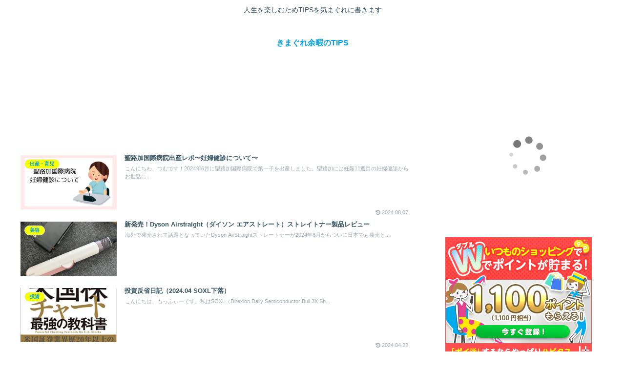

--- FILE ---
content_type: text/html; charset=utf-8
request_url: https://www.google.com/recaptcha/api2/aframe
body_size: 264
content:
<!DOCTYPE HTML><html><head><meta http-equiv="content-type" content="text/html; charset=UTF-8"></head><body><script nonce="l0-DtN5Mt2mJeySneqR8Iw">/** Anti-fraud and anti-abuse applications only. See google.com/recaptcha */ try{var clients={'sodar':'https://pagead2.googlesyndication.com/pagead/sodar?'};window.addEventListener("message",function(a){try{if(a.source===window.parent){var b=JSON.parse(a.data);var c=clients[b['id']];if(c){var d=document.createElement('img');d.src=c+b['params']+'&rc='+(localStorage.getItem("rc::a")?sessionStorage.getItem("rc::b"):"");window.document.body.appendChild(d);sessionStorage.setItem("rc::e",parseInt(sessionStorage.getItem("rc::e")||0)+1);localStorage.setItem("rc::h",'1766787068840');}}}catch(b){}});window.parent.postMessage("_grecaptcha_ready", "*");}catch(b){}</script></body></html>

--- FILE ---
content_type: application/javascript; charset=utf-8
request_url: https://mtwidget03.affiliate.ashiato.rakuten.co.jp/?rakuten_design=text&rakuten_affiliateId=1342bb44.e7e5b3da.1342bb45.7de5712d&rakuten_items=ctsmatch&rakuten_genreId=0&rakuten_size=336x280&rakuten_pattern=V4B&rakuten_target=_blank&rakuten_theme=gray&rakuten_border=off&rakuten_auto_mode=on&rakuten_genre_title=off&rakuten_pointbackId=_RTmtlk20000185&rakuten_no_link=off&rakuten_no_afl=off&rakuten_no_logo=off&rakuten_undispGenre=off&rakuten_wmode=off&rakuten_noScrollButton=off&rakuten_bgColor=FFFFFF&rakuten_txtColor=1D54A7&rakuten_captionColor=000000&rakuten_moverColor=C00000&rakuten_recommend=on&rakuten_service_flag=ichiba&rakuten_adNetworkId=&rakuten_adNetworkUrl=&rakuten_searchKeyword=&rakuten_disableLogo=&rakuten_moverItembgColor=&rakuten_moverCaptionColor=&rakuten_slideSpeed=250&rakuten_moreInfoColor=red&rakuten_subTxtColor=&rakuten_loadingImage=auto&rakuten_imageDisplay=auto&rakuten_txtDisplay=auto&rakuten_captionDisplay=auto&rakuten_moreInfoDisplay=auto&rakuten_txtRow=auto&rakuten_captionRow=auto&rakuten_auto_interval=6000&rakuten_imageSize=auto&rakuten_slideCell=auto&rakuten_slideDirection=auto&rakuten_order=0,1,2,3&rakuten_loadingTimeout=0&rakuten_mediaId=&rakuten_measurementId=-_ver--new_18_-&rakuten_pointSiteId=&rakuten_isAdvanced=false&rakuten_isIE=false&rakuten_deviceType=PC&rakuten_itemAmount=20&rakuten_tLogFrequency=10&rakuten_timestamp=1766787066398&rakuten_optout=off&rakuten_deeplink=on&rakuten_pUrl=https%3A%2F%2Fkurauzaaa.com%2F&rakuten_version=20251118&rakuten_datatype=json
body_size: 23641
content:
window.rakuten_mw_callback({"status":"Success","itemData":[{"genre_id":405061,"source":"contents_match","name":"【ポイント5倍！~26日01:59まで】 スキンクリア クレンズ オイル エコパック* (限定1種/通常4種) 【アテニア 公式】[ 大容量 クレンジング クレンジングオイル オイルクレンジング メイク落とし 詰め替え 化粧落とし ダブル洗顔不要 くすみ 毛穴 毛穴ケア 角栓 ]","price":"3,630円~","min_price":3630,"max_price":3957,"reviewnum":42360,"reviewave":4.8,"url":"https://hb.afl.rakuten.co.jp/ichiba/1342bb44.e7e5b3da.1342bb45.7de5712d.c=mtlk.m=-_ver--new_18__pbid--20000185__size--336x280__imode--ichiba_contents_match__dt--PC__dp--true__uniqid--d48973acf4691d682f6069d279f636bae984f9bee4c__frame--0__cimode--ichiba_contents_match_-/_RTmtlk20000185?pc=https%3A%2F%2Fitem.rakuten.co.jp%2Fattenir%2F166013%2F%26rafcid%3Dwsc_i_ra_2646450eecf5f8556a8f574759d65a1e&itemMode=ichiba_contents_match&ashiatoCount=0&itemCode=attenir:10000252&genreId=405061&loadTime=129&time=1766787070550","image_url":"https://thumbnail.image.rakuten.co.jp/@0_mall/attenir/cabinet/thum/166013_main_202512.jpg?_ex=128x128","item_code":"attenir:10000252","version":"2022-11-1","position":0},{"genre_id":568772,"source":"contents_match","name":"Nintendo Switch 2（日本語・国内専用） マリオカート ワールド セット","price":"53,980円","min_price":53980,"max_price":53980,"reviewnum":65,"reviewave":4.98,"url":"https://hb.afl.rakuten.co.jp/ichiba/1342bb44.e7e5b3da.1342bb45.7de5712d.c=mtlk.m=-_ver--new_18__pbid--20000185__size--336x280__imode--ichiba_contents_match__dt--PC__dp--true__uniqid--d48973acf4691d682f6069d279f636bae984f9bee4c__frame--1__cimode--ichiba_contents_match_-/_RTmtlk20000185?pc=https%3A%2F%2Fitem.rakuten.co.jp%2Fbook%2F18210487%2F%26rafcid%3Dwsc_i_ra_2646450eecf5f8556a8f574759d65a1e&itemMode=ichiba_contents_match&ashiatoCount=0&itemCode=book:21617105&genreId=568772&loadTime=129&time=1766787070550","image_url":"https://thumbnail.image.rakuten.co.jp/@0_mall/book/cabinet/3031/4902370553031.jpg?_ex=128x128","item_code":"book:21617105","version":"2022-11-1","position":1},{"genre_id":568772,"source":"contents_match","name":"Nintendo Switch 2（日本語・国内専用）","price":"49,979円","min_price":49979,"max_price":49979,"reviewnum":55,"reviewave":4.71,"url":"https://hb.afl.rakuten.co.jp/ichiba/1342bb44.e7e5b3da.1342bb45.7de5712d.c=mtlk.m=-_ver--new_18__pbid--20000185__size--336x280__imode--ichiba_contents_match__dt--PC__dp--true__uniqid--d48973acf4691d682f6069d279f636bae984f9bee4c__frame--2__cimode--ichiba_contents_match_-/_RTmtlk20000185?pc=https%3A%2F%2Fitem.rakuten.co.jp%2Fbook%2F18210481%2F%26rafcid%3Dwsc_i_ra_2646450eecf5f8556a8f574759d65a1e&itemMode=ichiba_contents_match&ashiatoCount=0&itemCode=book:21617106&genreId=568772&loadTime=129&time=1766787070550","image_url":"https://thumbnail.image.rakuten.co.jp/@0_mall/book/cabinet/3024/4902370553024.jpg?_ex=128x128","item_code":"book:21617106","version":"2022-11-1","position":2},{"genre_id":568772,"source":"contents_match","name":"【セット商品】Nintendo Switch 2（日本語・国内専用） +スーパー マリオパーティ ジャンボリー Nintendo Switch 2 Edition ＋ ジャンボリーTV+専用液晶保護フィルム　抗菌","price":"58,854円","min_price":58854,"max_price":58854,"reviewnum":53,"reviewave":4.87,"url":"https://hb.afl.rakuten.co.jp/ichiba/1342bb44.e7e5b3da.1342bb45.7de5712d.c=mtlk.m=-_ver--new_18__pbid--20000185__size--336x280__imode--ichiba_contents_match__dt--PC__dp--true__uniqid--d48973acf4691d682f6069d279f636bae984f9bee4c__frame--3__cimode--ichiba_contents_match_-/_RTmtlk20000185?pc=https%3A%2F%2Fitem.rakuten.co.jp%2Fbook%2F18311854%2F%26rafcid%3Dwsc_i_ra_2646450eecf5f8556a8f574759d65a1e&itemMode=ichiba_contents_match&ashiatoCount=0&itemCode=book:21677970&genreId=568772&loadTime=129&time=1766787070550","image_url":"https://thumbnail.image.rakuten.co.jp/@0_mall/book/cabinet/3275/2100014563275.jpg?_ex=128x128","item_code":"book:21677970","version":"2022-11-1","position":3},{"genre_id":300011,"source":"contents_match","name":"【早期予約特典】【クレジットカード決済限定】Runway (通常盤)(フレークステッカーセット（メンバーソロ4種）) [ Aぇ! group ]","price":"3,520円","min_price":3520,"max_price":3520,"reviewnum":0,"reviewave":0,"url":"https://hb.afl.rakuten.co.jp/ichiba/1342bb44.e7e5b3da.1342bb45.7de5712d.c=mtlk.m=-_ver--new_18__pbid--20000185__size--336x280__imode--ichiba_contents_match__dt--PC__dp--true__uniqid--d48973acf4691d682f6069d279f636bae984f9bee4c__frame--4__cimode--ichiba_contents_match_-/_RTmtlk20000185?pc=https%3A%2F%2Fitem.rakuten.co.jp%2Fbook%2F18482817%2F%26rafcid%3Dwsc_i_ra_2646450eecf5f8556a8f574759d65a1e&itemMode=ichiba_contents_match&ashiatoCount=0&itemCode=book:21831008&genreId=300011&loadTime=129&time=1766787070550","image_url":"https://thumbnail.image.rakuten.co.jp/@0_mall/book/cabinet/4498/2100014764498_1_2.gif?_ex=128x128","item_code":"book:21831008","version":"2022-11-1","position":4},{"genre_id":206440,"source":"contents_match","name":"【期間限定：3,980円→1,980円！】 【楽天一位】裏起毛 パンツ レディース 秋冬 ストレッチ ワイドパンツ あったか ズボン 美脚 ゆったり スウェット 通勤 部屋着 きれいめ 防寒 厚手 体型カバー 選べる丈 イージーパンツ 高身長 低身長","price":"1,980円","min_price":1980,"max_price":1980,"reviewnum":40211,"reviewave":4.13,"url":"https://hb.afl.rakuten.co.jp/ichiba/1342bb44.e7e5b3da.1342bb45.7de5712d.c=mtlk.m=-_ver--new_18__pbid--20000185__size--336x280__imode--ichiba_contents_match__dt--PC__dp--true__uniqid--d48973acf4691d682f6069d279f636bae984f9bee4c__frame--5__cimode--ichiba_contents_match_-/_RTmtlk20000185?pc=https%3A%2F%2Fitem.rakuten.co.jp%2Fdarkangel%2Fpa2010-2536%2F%26rafcid%3Dwsc_i_ra_2646450eecf5f8556a8f574759d65a1e&itemMode=ichiba_contents_match&ashiatoCount=0&itemCode=darkangel:10034443&genreId=206440&loadTime=129&time=1766787070550","image_url":"https://thumbnail.image.rakuten.co.jp/@0_mall/darkangel/cabinet/11667147/10/12564690/2536-main-251016.jpg?_ex=128x128","item_code":"darkangel:10034443","version":"2022-11-1","position":5},{"genre_id":201184,"source":"contents_match","name":"年末感謝価格！10kg 8,499円→7,999円【新米】福島県産ひとめぼれ 白米 10kg(5kg×2袋) 20kg(5kg×4袋) 30kg(5kg×6袋) 令和7年産 送料無料 銘柄米米 10kg お米 10kg 米 20kg お米 20kg 米 30kg お米 30kg【沖縄・離島 別途送料+1100円】","price":"7,999円~","min_price":7999,"max_price":23999,"reviewnum":18129,"reviewave":4.72,"url":"https://hb.afl.rakuten.co.jp/ichiba/1342bb44.e7e5b3da.1342bb45.7de5712d.c=mtlk.m=-_ver--new_18__pbid--20000185__size--336x280__imode--ichiba_contents_match__dt--PC__dp--true__uniqid--d48973acf4691d682f6069d279f636bae984f9bee4c__frame--6__cimode--ichiba_contents_match_-/_RTmtlk20000185?pc=https%3A%2F%2Fitem.rakuten.co.jp%2Fjcrops%2F10001511%2F%26rafcid%3Dwsc_i_ra_2646450eecf5f8556a8f574759d65a1e&itemMode=ichiba_contents_match&ashiatoCount=0&itemCode=jcrops:10001511&genreId=201184&loadTime=129&time=1766787070550","image_url":"https://thumbnail.image.rakuten.co.jp/@0_mall/jcrops/cabinet/16-vhi.jpg?_ex=128x128","item_code":"jcrops:10001511","version":"2022-11-1","position":6},{"genre_id":110411,"source":"contents_match","name":"＼年末お届け間に合う!／【ポイント必ず5倍！】最大20%Pバック★カニ1年分が当たる!?【かにジャンボ福袋】最大21,689円お得♪ 生・ボイル・タラバガニ・脚肉むき身から選べるカニしゃぶ 剥き身 生ずわい蟹 ボイルかに 抽選 ガチャ くじ引き【12/26 01:59迄エントリーで】","price":"11,111円","min_price":11111,"max_price":11111,"reviewnum":23658,"reviewave":4.4,"url":"https://hb.afl.rakuten.co.jp/ichiba/1342bb44.e7e5b3da.1342bb45.7de5712d.c=mtlk.m=-_ver--new_18__pbid--20000185__size--336x280__imode--ichiba_contents_match__dt--PC__dp--true__uniqid--d48973acf4691d682f6069d279f636bae984f9bee4c__frame--7__cimode--ichiba_contents_match_-/_RTmtlk20000185?pc=https%3A%2F%2Fitem.rakuten.co.jp%2Fkanidokoro%2F628%2F%26rafcid%3Dwsc_i_ra_2646450eecf5f8556a8f574759d65a1e&itemMode=ichiba_contents_match&ashiatoCount=0&itemCode=kanidokoro:10002273&genreId=110411&loadTime=129&time=1766787070550","image_url":"https://thumbnail.image.rakuten.co.jp/@0_mall/kanidokoro/cabinet/628/628_r-15thum_251212.jpg?_ex=128x128","item_code":"kanidokoro:10002273","version":"2022-11-1","position":7},{"genre_id":110409,"source":"contents_match","name":"お試し送料無料5,999円！北海道産の訳あり割れ/不揃い生ほたて貝柱どっさり1kg 帆立 ホタテ ほたて 「食べて応援」から「続けて応援」へ！一時的な支援ではなく持続的な消費で日本の水産業を盛り上げよう！","price":"5,999円","min_price":5999,"max_price":5999,"reviewnum":14024,"reviewave":4.58,"url":"https://hb.afl.rakuten.co.jp/ichiba/1342bb44.e7e5b3da.1342bb45.7de5712d.c=mtlk.m=-_ver--new_18__pbid--20000185__size--336x280__imode--ichiba_contents_match__dt--PC__dp--true__uniqid--d48973acf4691d682f6069d279f636bae984f9bee4c__frame--8__cimode--ichiba_contents_match_-/_RTmtlk20000185?pc=https%3A%2F%2Fitem.rakuten.co.jp%2Fkouragumi%2F200240%2F%26rafcid%3Dwsc_i_ra_2646450eecf5f8556a8f574759d65a1e&itemMode=ichiba_contents_match&ashiatoCount=0&itemCode=kouragumi:10000207&genreId=110409&loadTime=129&time=1766787070550","image_url":"https://thumbnail.image.rakuten.co.jp/@0_mall/kouragumi/cabinet/10531638/imgrc0114997855.jpg?_ex=128x128","item_code":"kouragumi:10000207","version":"2022-11-1","position":8},{"genre_id":110411,"source":"contents_match","name":"3箱で1箱タダ★5,970円OFFクーポンで総重量3kg送料無料11,940円！楽天年間ランキング5年連続1位！カット生ずわい蟹700g/総重量1kg かに 蟹 カニ ズワイガニ","price":"5,970円","min_price":5970,"max_price":5970,"reviewnum":21094,"reviewave":4.37,"url":"https://hb.afl.rakuten.co.jp/ichiba/1342bb44.e7e5b3da.1342bb45.7de5712d.c=mtlk.m=-_ver--new_18__pbid--20000185__size--336x280__imode--ichiba_contents_match__dt--PC__dp--true__uniqid--d48973acf4691d682f6069d279f636bae984f9bee4c__frame--9__cimode--ichiba_contents_match_-/_RTmtlk20000185?pc=https%3A%2F%2Fitem.rakuten.co.jp%2Fkouragumi%2F100005%2F%26rafcid%3Dwsc_i_ra_2646450eecf5f8556a8f574759d65a1e&itemMode=ichiba_contents_match&ashiatoCount=0&itemCode=kouragumi:10000367&genreId=110411&loadTime=129&time=1766787070550","image_url":"https://thumbnail.image.rakuten.co.jp/@0_mall/kouragumi/cabinet/10531638/imgrc0114997866.jpg?_ex=128x128","item_code":"kouragumi:10000367","version":"2022-11-1","position":9},{"genre_id":110411,"source":"contents_match","name":"たっぷり1kg送料無料9,490円～お刺身OK！生ずわいがにプレミアム太脚ポーション1kg（16〜40本）※4サイズから選択できます。","price":"9,490円~","min_price":9490,"max_price":11990,"reviewnum":1373,"reviewave":4.38,"url":"https://hb.afl.rakuten.co.jp/ichiba/1342bb44.e7e5b3da.1342bb45.7de5712d.c=mtlk.m=-_ver--new_18__pbid--20000185__size--336x280__imode--ichiba_contents_match__dt--PC__dp--true__uniqid--d48973acf4691d682f6069d279f636bae984f9bee4c__frame--10__cimode--ichiba_contents_match_-/_RTmtlk20000185?pc=https%3A%2F%2Fitem.rakuten.co.jp%2Fkouragumi%2F111205%2F%26rafcid%3Dwsc_i_ra_2646450eecf5f8556a8f574759d65a1e&itemMode=ichiba_contents_match&ashiatoCount=0&itemCode=kouragumi:10001570&genreId=110411&loadTime=129&time=1766787070550","image_url":"https://thumbnail.image.rakuten.co.jp/@0_mall/kouragumi/cabinet/10531638/imgrc0111466645.jpg?_ex=128x128","item_code":"kouragumi:10001570","version":"2022-11-1","position":10},{"genre_id":563999,"source":"contents_match","name":"シード ワンデーピュア うるおいプラス 96枚入×2箱 ( コンタクト 1日使い捨て ワンデー 1day シード seed ピュア Pure うるおいプラス ワンデーピュアうるおいプラス 96枚入り 2箱セット )","price":"8,980円","min_price":8980,"max_price":8980,"reviewnum":5831,"reviewave":4.78,"url":"https://hb.afl.rakuten.co.jp/ichiba/1342bb44.e7e5b3da.1342bb45.7de5712d.c=mtlk.m=-_ver--new_18__pbid--20000185__size--336x280__imode--ichiba_contents_match__dt--PC__dp--true__uniqid--d48973acf4691d682f6069d279f636bae984f9bee4c__frame--11__cimode--ichiba_contents_match_-/_RTmtlk20000185?pc=https%3A%2F%2Fitem.rakuten.co.jp%2Flens-1%2F1pureup96p_02%2F%26rafcid%3Dwsc_i_ra_2646450eecf5f8556a8f574759d65a1e&itemMode=ichiba_contents_match&ashiatoCount=0&itemCode=lens-1:10002142&genreId=563999&loadTime=129&time=1766787070550","image_url":"https://thumbnail.image.rakuten.co.jp/@0_mall/lens-1/cabinet/product_detail_2/11658554/1pureup96p_02_pt10.jpg?_ex=128x128","item_code":"lens-1:10002142","version":"2022-11-1","position":11},{"genre_id":563999,"source":"contents_match","name":"ワンデーアキュビューオアシス 90枚パック ×2箱セット コンタクトレンズ ワンデー コンタクト 1day 1日使い捨て ジョンソン・エンド・ジョンソン","price":"14,790円~","min_price":14790,"max_price":29580,"reviewnum":2050,"reviewave":4.81,"url":"https://hb.afl.rakuten.co.jp/ichiba/1342bb44.e7e5b3da.1342bb45.7de5712d.c=mtlk.m=-_ver--new_18__pbid--20000185__size--336x280__imode--ichiba_contents_match__dt--PC__dp--true__uniqid--d48973acf4691d682f6069d279f636bae984f9bee4c__frame--12__cimode--ichiba_contents_match_-/_RTmtlk20000185?pc=https%3A%2F%2Fitem.rakuten.co.jp%2Flensfree%2Fjj1dao90-2%2F%26rafcid%3Dwsc_i_ra_2646450eecf5f8556a8f574759d65a1e&itemMode=ichiba_contents_match&ashiatoCount=0&itemCode=lensfree:10000656&genreId=563999&loadTime=129&time=1766787070550","image_url":"https://thumbnail.image.rakuten.co.jp/@0_mall/lensfree/cabinet/product/event/point/imgrc0115260430.jpg?_ex=128x128","item_code":"lensfree:10000656","version":"2022-11-1","position":12},{"genre_id":506536,"source":"contents_match","name":"【12/25限定10%OFFクーポンあり】炭酸水 500ml 48本 (24本×2ケース) 送料無料※一部地域除く 強炭酸 炭酸 無糖 OZA SODA プレーン レモン ピンクグレープフルーツ ライム 割り材 箱買い まとめ買い ライフドリンクカンパニー LIFEDRINK ZAO SODA","price":"2,470円~","min_price":2470,"max_price":2520,"reviewnum":13925,"reviewave":4.69,"url":"https://hb.afl.rakuten.co.jp/ichiba/1342bb44.e7e5b3da.1342bb45.7de5712d.c=mtlk.m=-_ver--new_18__pbid--20000185__size--336x280__imode--ichiba_contents_match__dt--PC__dp--true__uniqid--d48973acf4691d682f6069d279f636bae984f9bee4c__frame--13__cimode--ichiba_contents_match_-/_RTmtlk20000185?pc=https%3A%2F%2Fitem.rakuten.co.jp%2Flifedrinkcompany%2Fzaosoda-500-48%2F%26rafcid%3Dwsc_i_ra_2646450eecf5f8556a8f574759d65a1e&itemMode=ichiba_contents_match&ashiatoCount=0&itemCode=lifedrinkcompany:10000022&genreId=506536&loadTime=129&time=1766787070550","image_url":"https://thumbnail.image.rakuten.co.jp/@0_mall/lifedrinkcompany/cabinet/item-soda/ozasoda/sale/oza48_xmas.jpg?_ex=128x128","item_code":"lifedrinkcompany:10000022","version":"2022-11-1","position":13},{"genre_id":110411,"source":"contents_match","name":"最大P10倍！間もなく終了★クーポンで8740円～！最大12,500円OFF★年内配送間に合う＼2025年一番売れたカニ／ お歳暮 ギフト 選べる カニ 福袋最大3kg！メガ盛 元祖カット済生ずわい蟹 生棒 ポーション 爪肩肉 3kg タラバガニ 送料無料 むき身 ズワイガニ カニしゃぶ 御歳暮","price":"14,740円~","min_price":14740,"max_price":20980,"reviewnum":45981,"reviewave":4.33,"url":"https://hb.afl.rakuten.co.jp/ichiba/1342bb44.e7e5b3da.1342bb45.7de5712d.c=mtlk.m=-_ver--new_18__pbid--20000185__size--336x280__imode--ichiba_contents_match__dt--PC__dp--true__uniqid--d48973acf4691d682f6069d279f636bae984f9bee4c__frame--14__cimode--ichiba_contents_match_-/_RTmtlk20000185?pc=https%3A%2F%2Fitem.rakuten.co.jp%2Fmasuyone%2F130007%2F%26rafcid%3Dwsc_i_ra_2646450eecf5f8556a8f574759d65a1e&itemMode=ichiba_contents_match&ashiatoCount=0&itemCode=masuyone:10000016&genreId=110411&loadTime=129&time=1766787070550","image_url":"https://thumbnail.image.rakuten.co.jp/@0_mall/masuyone/cabinet/event/kago/saida10.jpg?_ex=128x128","item_code":"masuyone:10000016","version":"2022-11-1","position":14},{"genre_id":205198,"source":"contents_match","name":"【1種類を選べる】グーン ぐんぐん吸収パンツ ディズニー・プリンセス おむつ(3個)【mmw】【グーン(GOO.N)】[オムツ 紙おむつ 紙オムツ]","price":"4,359円~","min_price":4359,"max_price":5281,"reviewnum":5432,"reviewave":4.66,"url":"https://hb.afl.rakuten.co.jp/ichiba/1342bb44.e7e5b3da.1342bb45.7de5712d.c=mtlk.m=-_ver--new_18__pbid--20000185__size--336x280__imode--ichiba_contents_match__dt--PC__dp--true__uniqid--d48973acf4691d682f6069d279f636bae984f9bee4c__frame--15__cimode--ichiba_contents_match_-/_RTmtlk20000185?pc=https%3A%2F%2Fitem.rakuten.co.jp%2Fnetbaby%2F404196%2F%26rafcid%3Dwsc_i_ra_2646450eecf5f8556a8f574759d65a1e&itemMode=ichiba_contents_match&ashiatoCount=0&itemCode=netbaby:10027922&genreId=205198&loadTime=129&time=1766787070550","image_url":"https://thumbnail.image.rakuten.co.jp/@0_mall/netbaby/cabinet/196/404196.jpg?_ex=128x128","item_code":"netbaby:10027922","version":"2022-11-1","position":15},{"genre_id":205198,"source":"contents_match","name":"【1種類を選べる】マミーポコパンツ オムツ ドラえもん M L BIG(3個)【マミーポコパンツ】","price":"5,586円~","min_price":5586,"max_price":5798,"reviewnum":7141,"reviewave":4.79,"url":"https://hb.afl.rakuten.co.jp/ichiba/1342bb44.e7e5b3da.1342bb45.7de5712d.c=mtlk.m=-_ver--new_18__pbid--20000185__size--336x280__imode--ichiba_contents_match__dt--PC__dp--true__uniqid--d48973acf4691d682f6069d279f636bae984f9bee4c__frame--16__cimode--ichiba_contents_match_-/_RTmtlk20000185?pc=https%3A%2F%2Fitem.rakuten.co.jp%2Fnetbaby%2F404272%2F%26rafcid%3Dwsc_i_ra_2646450eecf5f8556a8f574759d65a1e&itemMode=ichiba_contents_match&ashiatoCount=0&itemCode=netbaby:10028506&genreId=205198&loadTime=129&time=1766787070550","image_url":"https://thumbnail.image.rakuten.co.jp/@0_mall/netbaby/cabinet/272/404272.jpg?_ex=128x128","item_code":"netbaby:10028506","version":"2022-11-1","position":16},{"genre_id":205198,"source":"contents_match","name":"【1種類を選べる】パンパース オムツ さらさらケア パンツ(4個)【パンパース】[さらさらケア]","price":"8,980円","min_price":8980,"max_price":8980,"reviewnum":7650,"reviewave":4.81,"url":"https://hb.afl.rakuten.co.jp/ichiba/1342bb44.e7e5b3da.1342bb45.7de5712d.c=mtlk.m=-_ver--new_18__pbid--20000185__size--336x280__imode--ichiba_contents_match__dt--PC__dp--true__uniqid--d48973acf4691d682f6069d279f636bae984f9bee4c__frame--17__cimode--ichiba_contents_match_-/_RTmtlk20000185?pc=https%3A%2F%2Fitem.rakuten.co.jp%2Fnetbaby%2F404313%2F%26rafcid%3Dwsc_i_ra_2646450eecf5f8556a8f574759d65a1e&itemMode=ichiba_contents_match&ashiatoCount=0&itemCode=netbaby:10028658&genreId=205198&loadTime=129&time=1766787070550","image_url":"https://thumbnail.image.rakuten.co.jp/@0_mall/netbaby/cabinet/313/404313.jpg?_ex=128x128","item_code":"netbaby:10028658","version":"2022-11-1","position":17},{"genre_id":205198,"source":"contents_match","name":"【1種類を選べる】メリーズ エアスルー パンツ 梱販販売用(3袋入×1箱)【メリーズ】[おむつ オムツ 紙おむつ 紙オムツ さらさらエアスルー]","price":"5,980円","min_price":5980,"max_price":5980,"reviewnum":3175,"reviewave":4.83,"url":"https://hb.afl.rakuten.co.jp/ichiba/1342bb44.e7e5b3da.1342bb45.7de5712d.c=mtlk.m=-_ver--new_18__pbid--20000185__size--336x280__imode--ichiba_contents_match__dt--PC__dp--true__uniqid--d48973acf4691d682f6069d279f636bae984f9bee4c__frame--18__cimode--ichiba_contents_match_-/_RTmtlk20000185?pc=https%3A%2F%2Fitem.rakuten.co.jp%2Fnetbaby%2F404758%2F%26rafcid%3Dwsc_i_ra_2646450eecf5f8556a8f574759d65a1e&itemMode=ichiba_contents_match&ashiatoCount=0&itemCode=netbaby:10035957&genreId=205198&loadTime=129&time=1766787070550","image_url":"https://thumbnail.image.rakuten.co.jp/@0_mall/netbaby/cabinet/758/404758.jpg?_ex=128x128","item_code":"netbaby:10035957","version":"2022-11-1","position":18},{"genre_id":404951,"source":"contents_match","name":"＼九州からの贈り物／ 【特価】宮崎名物 鶏の炭火焼き 100gX6袋 国産100％ 職人が手焼き とりの炭火焼 食品 おつまみ ご当地 焼き鳥 やきとり ポイント利用 ポイント消化","price":"2,780円","min_price":2780,"max_price":2780,"reviewnum":110,"reviewave":4.63,"url":"https://hb.afl.rakuten.co.jp/ichiba/1342bb44.e7e5b3da.1342bb45.7de5712d.c=mtlk.m=-_ver--new_18__pbid--20000185__size--336x280__imode--ichiba_contents_match__dt--PC__dp--true__uniqid--d48973acf4691d682f6069d279f636bae984f9bee4c__frame--19__cimode--ichiba_contents_match_-/_RTmtlk20000185?pc=https%3A%2F%2Fitem.rakuten.co.jp%2Fqgift%2Fsumibimm06%2F%26rafcid%3Dwsc_i_ra_2646450eecf5f8556a8f574759d65a1e&itemMode=ichiba_contents_match&ashiatoCount=0&itemCode=qgift:10000308&genreId=404951&loadTime=129&time=1766787070550","image_url":"https://thumbnail.image.rakuten.co.jp/@0_mall/qgift/cabinet/sumibimm06.jpg?_ex=128x128","item_code":"qgift:10000308","version":"2022-11-1","position":19}],"extraData":{"param":{"accesslog":["https://log.affiliate.rakuten.co.jp/mw/imp/a.gif?pointbackId=_RTmtlk20000185&item=ctsmatch&service=ichiba&affiliateId=1342bb44.e7e5b3da.1342bb45.7de5712d&itemMode=ichiba_contents_match&ashiatoCount=0&itemCodes=attenir:10000252,book:21617105,book:21617106,book:21677970,book:21831008,darkangel:10034443,jcrops:10001511,kanidokoro:10002273,kouragumi:10000207,kouragumi:10000367&genreIdList=405061,568772,568772,568772,300011,206440,201184,110411,110409,110411&m=-_ver--new_18__pbid--20000185__size--336x280__imode--ichiba_contents_match__dt--PC__dp--true__uniqid--d48973acf4691d682f6069d279f636bae984f9bee4c__pinfo--none_-&recommend=on&bhType=nologin&itemCount=20&date=1766787070551"],"errorlog":[],"loginfo":{"errorBaseUrl":"https://log.affiliate.rakuten.co.jp/mw/imp/e.gif?pointbackId=_RTmtlk20000185&item=ctsmatch&service=ichiba&affiliateId=1342bb44.e7e5b3da.1342bb45.7de5712d&itemMode=ichiba_contents_match&ashiatoCount=0&itemCodes=attenir:10000252,book:21617105,book:21617106,book:21677970,book:21831008,darkangel:10034443,jcrops:10001511,kanidokoro:10002273,kouragumi:10000207,kouragumi:10000367&genreIdList=405061,568772,568772,568772,300011,206440,201184,110411,110409,110411&m=-_ver--new_18__pbid--20000185__size--336x280__imode--ichiba_contents_match__dt--PC__dp--true__uniqid--d48973acf4691d682f6069d279f636bae984f9bee4c__pinfo--none_-&recommend=on&bhType=nologin&itemCount=20","timeBaseUrl":"https://log.affiliate.rakuten.co.jp/mw/imp/t.gif?pointbackId=_RTmtlk20000185&item=ctsmatch&service=ichiba&affiliateId=1342bb44.e7e5b3da.1342bb45.7de5712d&itemMode=ichiba_contents_match&ashiatoCount=0&itemCodes=attenir:10000252,book:21617105,book:21617106,book:21677970,book:21831008,darkangel:10034443,jcrops:10001511,kanidokoro:10002273,kouragumi:10000207,kouragumi:10000367&genreIdList=405061,568772,568772,568772,300011,206440,201184,110411,110409,110411&m=-_ver--new_18__pbid--20000185__size--336x280__imode--ichiba_contents_match__dt--PC__dp--true__uniqid--d48973acf4691d682f6069d279f636bae984f9bee4c__pinfo--none_-&recommend=on&bhType=nologin&itemCount=20"}},"logoUrl":"https://www.rakuten.co.jp/"},"optout":"off"});

--- FILE ---
content_type: application/javascript; charset=utf-8
request_url: https://mtwidget03.affiliate.ashiato.rakuten.co.jp/?rakuten_design=text&rakuten_affiliateId=1342bb44.e7e5b3da.1342bb45.7de5712d&rakuten_items=ctsmatch&rakuten_genreId=0&rakuten_size=336x280&rakuten_pattern=V4B&rakuten_target=_blank&rakuten_theme=gray&rakuten_border=off&rakuten_auto_mode=on&rakuten_genre_title=off&rakuten_pointbackId=_RTmtlk20000185&rakuten_no_link=off&rakuten_no_afl=off&rakuten_no_logo=off&rakuten_undispGenre=off&rakuten_wmode=off&rakuten_noScrollButton=&rakuten_bgColor=FFFFFF&rakuten_txtColor=1D54A7&rakuten_captionColor=000000&rakuten_moverColor=C00000&rakuten_recommend=on&rakuten_service_flag=ichiba&rakuten_adNetworkId=&rakuten_adNetworkUrl=&rakuten_searchKeyword=&rakuten_disableLogo=&rakuten_moverItembgColor=&rakuten_moverCaptionColor=&rakuten_slideSpeed=250&rakuten_moreInfoColor=red&rakuten_subTxtColor=&rakuten_loadingImage=auto&rakuten_imageDisplay=auto&rakuten_txtDisplay=&rakuten_captionDisplay=&rakuten_moreInfoDisplay=&rakuten_txtRow=auto&rakuten_captionRow=auto&rakuten_auto_interval=6000&rakuten_imageSize=&rakuten_slideCell=&rakuten_slideDirection=auto&rakuten_order=0,1,2,3&rakuten_loadingTimeout=0&rakuten_mediaId=&rakuten_measurementId=-_ver--new_18_-&rakuten_pointSiteId=&rakuten_isAdvanced=false&rakuten_isIE=false&rakuten_deviceType=PC&rakuten_itemAmount=&rakuten_tLogFrequency=10&rakuten_timestamp=1766787066465&rakuten_optout=off&rakuten_deeplink=on&rakuten_pUrl=https%3A%2F%2Fkurauzaaa.com%2F&rakuten_version=20251118&rakuten_datatype=json
body_size: 23642
content:
window.rakuten_mw_callback({"status":"Success","itemData":[{"genre_id":405061,"source":"contents_match","name":"【ポイント5倍！~26日01:59まで】 スキンクリア クレンズ オイル エコパック* (限定1種/通常4種) 【アテニア 公式】[ 大容量 クレンジング クレンジングオイル オイルクレンジング メイク落とし 詰め替え 化粧落とし ダブル洗顔不要 くすみ 毛穴 毛穴ケア 角栓 ]","price":"3,630円~","min_price":3630,"max_price":3957,"reviewnum":42360,"reviewave":4.8,"url":"https://hb.afl.rakuten.co.jp/ichiba/1342bb44.e7e5b3da.1342bb45.7de5712d.c=mtlk.m=-_ver--new_18__pbid--20000185__size--336x280__imode--ichiba_contents_match__dt--PC__dp--true__uniqid--49bbe8ace146ba8127dec360279e5bcebd5e8a282ac__frame--0__cimode--ichiba_contents_match_-/_RTmtlk20000185?pc=https%3A%2F%2Fitem.rakuten.co.jp%2Fattenir%2F166013%2F%26rafcid%3Dwsc_i_ra_2646450eecf5f8556a8f574759d65a1e&itemMode=ichiba_contents_match&ashiatoCount=0&itemCode=attenir:10000252&genreId=405061&loadTime=105&time=1766787070528","image_url":"https://thumbnail.image.rakuten.co.jp/@0_mall/attenir/cabinet/thum/166013_main_202512.jpg?_ex=128x128","item_code":"attenir:10000252","version":"2022-11-1","position":0},{"genre_id":568772,"source":"contents_match","name":"Nintendo Switch 2（日本語・国内専用） マリオカート ワールド セット","price":"53,980円","min_price":53980,"max_price":53980,"reviewnum":65,"reviewave":4.98,"url":"https://hb.afl.rakuten.co.jp/ichiba/1342bb44.e7e5b3da.1342bb45.7de5712d.c=mtlk.m=-_ver--new_18__pbid--20000185__size--336x280__imode--ichiba_contents_match__dt--PC__dp--true__uniqid--49bbe8ace146ba8127dec360279e5bcebd5e8a282ac__frame--1__cimode--ichiba_contents_match_-/_RTmtlk20000185?pc=https%3A%2F%2Fitem.rakuten.co.jp%2Fbook%2F18210487%2F%26rafcid%3Dwsc_i_ra_2646450eecf5f8556a8f574759d65a1e&itemMode=ichiba_contents_match&ashiatoCount=0&itemCode=book:21617105&genreId=568772&loadTime=105&time=1766787070528","image_url":"https://thumbnail.image.rakuten.co.jp/@0_mall/book/cabinet/3031/4902370553031.jpg?_ex=128x128","item_code":"book:21617105","version":"2022-11-1","position":1},{"genre_id":568772,"source":"contents_match","name":"Nintendo Switch 2（日本語・国内専用）","price":"49,979円","min_price":49979,"max_price":49979,"reviewnum":55,"reviewave":4.71,"url":"https://hb.afl.rakuten.co.jp/ichiba/1342bb44.e7e5b3da.1342bb45.7de5712d.c=mtlk.m=-_ver--new_18__pbid--20000185__size--336x280__imode--ichiba_contents_match__dt--PC__dp--true__uniqid--49bbe8ace146ba8127dec360279e5bcebd5e8a282ac__frame--2__cimode--ichiba_contents_match_-/_RTmtlk20000185?pc=https%3A%2F%2Fitem.rakuten.co.jp%2Fbook%2F18210481%2F%26rafcid%3Dwsc_i_ra_2646450eecf5f8556a8f574759d65a1e&itemMode=ichiba_contents_match&ashiatoCount=0&itemCode=book:21617106&genreId=568772&loadTime=105&time=1766787070528","image_url":"https://thumbnail.image.rakuten.co.jp/@0_mall/book/cabinet/3024/4902370553024.jpg?_ex=128x128","item_code":"book:21617106","version":"2022-11-1","position":2},{"genre_id":568772,"source":"contents_match","name":"【セット商品】Nintendo Switch 2（日本語・国内専用） +スーパー マリオパーティ ジャンボリー Nintendo Switch 2 Edition ＋ ジャンボリーTV+専用液晶保護フィルム　抗菌","price":"58,854円","min_price":58854,"max_price":58854,"reviewnum":53,"reviewave":4.87,"url":"https://hb.afl.rakuten.co.jp/ichiba/1342bb44.e7e5b3da.1342bb45.7de5712d.c=mtlk.m=-_ver--new_18__pbid--20000185__size--336x280__imode--ichiba_contents_match__dt--PC__dp--true__uniqid--49bbe8ace146ba8127dec360279e5bcebd5e8a282ac__frame--3__cimode--ichiba_contents_match_-/_RTmtlk20000185?pc=https%3A%2F%2Fitem.rakuten.co.jp%2Fbook%2F18311854%2F%26rafcid%3Dwsc_i_ra_2646450eecf5f8556a8f574759d65a1e&itemMode=ichiba_contents_match&ashiatoCount=0&itemCode=book:21677970&genreId=568772&loadTime=105&time=1766787070528","image_url":"https://thumbnail.image.rakuten.co.jp/@0_mall/book/cabinet/3275/2100014563275.jpg?_ex=128x128","item_code":"book:21677970","version":"2022-11-1","position":3},{"genre_id":300011,"source":"contents_match","name":"【早期予約特典】【クレジットカード決済限定】Runway (通常盤)(フレークステッカーセット（メンバーソロ4種）) [ Aぇ! group ]","price":"3,520円","min_price":3520,"max_price":3520,"reviewnum":0,"reviewave":0,"url":"https://hb.afl.rakuten.co.jp/ichiba/1342bb44.e7e5b3da.1342bb45.7de5712d.c=mtlk.m=-_ver--new_18__pbid--20000185__size--336x280__imode--ichiba_contents_match__dt--PC__dp--true__uniqid--49bbe8ace146ba8127dec360279e5bcebd5e8a282ac__frame--4__cimode--ichiba_contents_match_-/_RTmtlk20000185?pc=https%3A%2F%2Fitem.rakuten.co.jp%2Fbook%2F18482817%2F%26rafcid%3Dwsc_i_ra_2646450eecf5f8556a8f574759d65a1e&itemMode=ichiba_contents_match&ashiatoCount=0&itemCode=book:21831008&genreId=300011&loadTime=105&time=1766787070528","image_url":"https://thumbnail.image.rakuten.co.jp/@0_mall/book/cabinet/4498/2100014764498_1_2.gif?_ex=128x128","item_code":"book:21831008","version":"2022-11-1","position":4},{"genre_id":206440,"source":"contents_match","name":"【期間限定：3,980円→1,980円！】 【楽天一位】裏起毛 パンツ レディース 秋冬 ストレッチ ワイドパンツ あったか ズボン 美脚 ゆったり スウェット 通勤 部屋着 きれいめ 防寒 厚手 体型カバー 選べる丈 イージーパンツ 高身長 低身長","price":"1,980円","min_price":1980,"max_price":1980,"reviewnum":40211,"reviewave":4.13,"url":"https://hb.afl.rakuten.co.jp/ichiba/1342bb44.e7e5b3da.1342bb45.7de5712d.c=mtlk.m=-_ver--new_18__pbid--20000185__size--336x280__imode--ichiba_contents_match__dt--PC__dp--true__uniqid--49bbe8ace146ba8127dec360279e5bcebd5e8a282ac__frame--5__cimode--ichiba_contents_match_-/_RTmtlk20000185?pc=https%3A%2F%2Fitem.rakuten.co.jp%2Fdarkangel%2Fpa2010-2536%2F%26rafcid%3Dwsc_i_ra_2646450eecf5f8556a8f574759d65a1e&itemMode=ichiba_contents_match&ashiatoCount=0&itemCode=darkangel:10034443&genreId=206440&loadTime=105&time=1766787070528","image_url":"https://thumbnail.image.rakuten.co.jp/@0_mall/darkangel/cabinet/11667147/10/12564690/2536-main-251016.jpg?_ex=128x128","item_code":"darkangel:10034443","version":"2022-11-1","position":5},{"genre_id":201184,"source":"contents_match","name":"年末感謝価格！10kg 8,499円→7,999円【新米】福島県産ひとめぼれ 白米 10kg(5kg×2袋) 20kg(5kg×4袋) 30kg(5kg×6袋) 令和7年産 送料無料 銘柄米米 10kg お米 10kg 米 20kg お米 20kg 米 30kg お米 30kg【沖縄・離島 別途送料+1100円】","price":"7,999円~","min_price":7999,"max_price":23999,"reviewnum":18129,"reviewave":4.72,"url":"https://hb.afl.rakuten.co.jp/ichiba/1342bb44.e7e5b3da.1342bb45.7de5712d.c=mtlk.m=-_ver--new_18__pbid--20000185__size--336x280__imode--ichiba_contents_match__dt--PC__dp--true__uniqid--49bbe8ace146ba8127dec360279e5bcebd5e8a282ac__frame--6__cimode--ichiba_contents_match_-/_RTmtlk20000185?pc=https%3A%2F%2Fitem.rakuten.co.jp%2Fjcrops%2F10001511%2F%26rafcid%3Dwsc_i_ra_2646450eecf5f8556a8f574759d65a1e&itemMode=ichiba_contents_match&ashiatoCount=0&itemCode=jcrops:10001511&genreId=201184&loadTime=105&time=1766787070528","image_url":"https://thumbnail.image.rakuten.co.jp/@0_mall/jcrops/cabinet/16-vhi.jpg?_ex=128x128","item_code":"jcrops:10001511","version":"2022-11-1","position":6},{"genre_id":110411,"source":"contents_match","name":"＼年末お届け間に合う!／【ポイント必ず5倍！】最大20%Pバック★カニ1年分が当たる!?【かにジャンボ福袋】最大21,689円お得♪ 生・ボイル・タラバガニ・脚肉むき身から選べるカニしゃぶ 剥き身 生ずわい蟹 ボイルかに 抽選 ガチャ くじ引き【12/26 01:59迄エントリーで】","price":"11,111円","min_price":11111,"max_price":11111,"reviewnum":23658,"reviewave":4.4,"url":"https://hb.afl.rakuten.co.jp/ichiba/1342bb44.e7e5b3da.1342bb45.7de5712d.c=mtlk.m=-_ver--new_18__pbid--20000185__size--336x280__imode--ichiba_contents_match__dt--PC__dp--true__uniqid--49bbe8ace146ba8127dec360279e5bcebd5e8a282ac__frame--7__cimode--ichiba_contents_match_-/_RTmtlk20000185?pc=https%3A%2F%2Fitem.rakuten.co.jp%2Fkanidokoro%2F628%2F%26rafcid%3Dwsc_i_ra_2646450eecf5f8556a8f574759d65a1e&itemMode=ichiba_contents_match&ashiatoCount=0&itemCode=kanidokoro:10002273&genreId=110411&loadTime=105&time=1766787070528","image_url":"https://thumbnail.image.rakuten.co.jp/@0_mall/kanidokoro/cabinet/628/628_r-15thum_251212.jpg?_ex=128x128","item_code":"kanidokoro:10002273","version":"2022-11-1","position":7},{"genre_id":110409,"source":"contents_match","name":"お試し送料無料5,999円！北海道産の訳あり割れ/不揃い生ほたて貝柱どっさり1kg 帆立 ホタテ ほたて 「食べて応援」から「続けて応援」へ！一時的な支援ではなく持続的な消費で日本の水産業を盛り上げよう！","price":"5,999円","min_price":5999,"max_price":5999,"reviewnum":14024,"reviewave":4.58,"url":"https://hb.afl.rakuten.co.jp/ichiba/1342bb44.e7e5b3da.1342bb45.7de5712d.c=mtlk.m=-_ver--new_18__pbid--20000185__size--336x280__imode--ichiba_contents_match__dt--PC__dp--true__uniqid--49bbe8ace146ba8127dec360279e5bcebd5e8a282ac__frame--8__cimode--ichiba_contents_match_-/_RTmtlk20000185?pc=https%3A%2F%2Fitem.rakuten.co.jp%2Fkouragumi%2F200240%2F%26rafcid%3Dwsc_i_ra_2646450eecf5f8556a8f574759d65a1e&itemMode=ichiba_contents_match&ashiatoCount=0&itemCode=kouragumi:10000207&genreId=110409&loadTime=105&time=1766787070528","image_url":"https://thumbnail.image.rakuten.co.jp/@0_mall/kouragumi/cabinet/10531638/imgrc0114997855.jpg?_ex=128x128","item_code":"kouragumi:10000207","version":"2022-11-1","position":8},{"genre_id":110411,"source":"contents_match","name":"3箱で1箱タダ★5,970円OFFクーポンで総重量3kg送料無料11,940円！楽天年間ランキング5年連続1位！カット生ずわい蟹700g/総重量1kg かに 蟹 カニ ズワイガニ","price":"5,970円","min_price":5970,"max_price":5970,"reviewnum":21094,"reviewave":4.37,"url":"https://hb.afl.rakuten.co.jp/ichiba/1342bb44.e7e5b3da.1342bb45.7de5712d.c=mtlk.m=-_ver--new_18__pbid--20000185__size--336x280__imode--ichiba_contents_match__dt--PC__dp--true__uniqid--49bbe8ace146ba8127dec360279e5bcebd5e8a282ac__frame--9__cimode--ichiba_contents_match_-/_RTmtlk20000185?pc=https%3A%2F%2Fitem.rakuten.co.jp%2Fkouragumi%2F100005%2F%26rafcid%3Dwsc_i_ra_2646450eecf5f8556a8f574759d65a1e&itemMode=ichiba_contents_match&ashiatoCount=0&itemCode=kouragumi:10000367&genreId=110411&loadTime=105&time=1766787070528","image_url":"https://thumbnail.image.rakuten.co.jp/@0_mall/kouragumi/cabinet/10531638/imgrc0114997866.jpg?_ex=128x128","item_code":"kouragumi:10000367","version":"2022-11-1","position":9},{"genre_id":110411,"source":"contents_match","name":"たっぷり1kg送料無料9,490円～お刺身OK！生ずわいがにプレミアム太脚ポーション1kg（16〜40本）※4サイズから選択できます。","price":"9,490円~","min_price":9490,"max_price":11990,"reviewnum":1373,"reviewave":4.38,"url":"https://hb.afl.rakuten.co.jp/ichiba/1342bb44.e7e5b3da.1342bb45.7de5712d.c=mtlk.m=-_ver--new_18__pbid--20000185__size--336x280__imode--ichiba_contents_match__dt--PC__dp--true__uniqid--49bbe8ace146ba8127dec360279e5bcebd5e8a282ac__frame--10__cimode--ichiba_contents_match_-/_RTmtlk20000185?pc=https%3A%2F%2Fitem.rakuten.co.jp%2Fkouragumi%2F111205%2F%26rafcid%3Dwsc_i_ra_2646450eecf5f8556a8f574759d65a1e&itemMode=ichiba_contents_match&ashiatoCount=0&itemCode=kouragumi:10001570&genreId=110411&loadTime=105&time=1766787070528","image_url":"https://thumbnail.image.rakuten.co.jp/@0_mall/kouragumi/cabinet/10531638/imgrc0111466645.jpg?_ex=128x128","item_code":"kouragumi:10001570","version":"2022-11-1","position":10},{"genre_id":563999,"source":"contents_match","name":"シード ワンデーピュア うるおいプラス 96枚入×2箱 ( コンタクト 1日使い捨て ワンデー 1day シード seed ピュア Pure うるおいプラス ワンデーピュアうるおいプラス 96枚入り 2箱セット )","price":"8,980円","min_price":8980,"max_price":8980,"reviewnum":5831,"reviewave":4.78,"url":"https://hb.afl.rakuten.co.jp/ichiba/1342bb44.e7e5b3da.1342bb45.7de5712d.c=mtlk.m=-_ver--new_18__pbid--20000185__size--336x280__imode--ichiba_contents_match__dt--PC__dp--true__uniqid--49bbe8ace146ba8127dec360279e5bcebd5e8a282ac__frame--11__cimode--ichiba_contents_match_-/_RTmtlk20000185?pc=https%3A%2F%2Fitem.rakuten.co.jp%2Flens-1%2F1pureup96p_02%2F%26rafcid%3Dwsc_i_ra_2646450eecf5f8556a8f574759d65a1e&itemMode=ichiba_contents_match&ashiatoCount=0&itemCode=lens-1:10002142&genreId=563999&loadTime=105&time=1766787070528","image_url":"https://thumbnail.image.rakuten.co.jp/@0_mall/lens-1/cabinet/product_detail_2/11658554/1pureup96p_02_pt10.jpg?_ex=128x128","item_code":"lens-1:10002142","version":"2022-11-1","position":11},{"genre_id":563999,"source":"contents_match","name":"ワンデーアキュビューオアシス 90枚パック ×2箱セット コンタクトレンズ ワンデー コンタクト 1day 1日使い捨て ジョンソン・エンド・ジョンソン","price":"14,790円~","min_price":14790,"max_price":29580,"reviewnum":2050,"reviewave":4.81,"url":"https://hb.afl.rakuten.co.jp/ichiba/1342bb44.e7e5b3da.1342bb45.7de5712d.c=mtlk.m=-_ver--new_18__pbid--20000185__size--336x280__imode--ichiba_contents_match__dt--PC__dp--true__uniqid--49bbe8ace146ba8127dec360279e5bcebd5e8a282ac__frame--12__cimode--ichiba_contents_match_-/_RTmtlk20000185?pc=https%3A%2F%2Fitem.rakuten.co.jp%2Flensfree%2Fjj1dao90-2%2F%26rafcid%3Dwsc_i_ra_2646450eecf5f8556a8f574759d65a1e&itemMode=ichiba_contents_match&ashiatoCount=0&itemCode=lensfree:10000656&genreId=563999&loadTime=105&time=1766787070528","image_url":"https://thumbnail.image.rakuten.co.jp/@0_mall/lensfree/cabinet/product/event/point/imgrc0115260430.jpg?_ex=128x128","item_code":"lensfree:10000656","version":"2022-11-1","position":12},{"genre_id":506536,"source":"contents_match","name":"【12/25限定10%OFFクーポンあり】炭酸水 500ml 48本 (24本×2ケース) 送料無料※一部地域除く 強炭酸 炭酸 無糖 OZA SODA プレーン レモン ピンクグレープフルーツ ライム 割り材 箱買い まとめ買い ライフドリンクカンパニー LIFEDRINK ZAO SODA","price":"2,470円~","min_price":2470,"max_price":2520,"reviewnum":13925,"reviewave":4.69,"url":"https://hb.afl.rakuten.co.jp/ichiba/1342bb44.e7e5b3da.1342bb45.7de5712d.c=mtlk.m=-_ver--new_18__pbid--20000185__size--336x280__imode--ichiba_contents_match__dt--PC__dp--true__uniqid--49bbe8ace146ba8127dec360279e5bcebd5e8a282ac__frame--13__cimode--ichiba_contents_match_-/_RTmtlk20000185?pc=https%3A%2F%2Fitem.rakuten.co.jp%2Flifedrinkcompany%2Fzaosoda-500-48%2F%26rafcid%3Dwsc_i_ra_2646450eecf5f8556a8f574759d65a1e&itemMode=ichiba_contents_match&ashiatoCount=0&itemCode=lifedrinkcompany:10000022&genreId=506536&loadTime=105&time=1766787070528","image_url":"https://thumbnail.image.rakuten.co.jp/@0_mall/lifedrinkcompany/cabinet/item-soda/ozasoda/sale/oza48_xmas.jpg?_ex=128x128","item_code":"lifedrinkcompany:10000022","version":"2022-11-1","position":13},{"genre_id":110411,"source":"contents_match","name":"最大P10倍！間もなく終了★クーポンで8740円～！最大12,500円OFF★年内配送間に合う＼2025年一番売れたカニ／ お歳暮 ギフト 選べる カニ 福袋最大3kg！メガ盛 元祖カット済生ずわい蟹 生棒 ポーション 爪肩肉 3kg タラバガニ 送料無料 むき身 ズワイガニ カニしゃぶ 御歳暮","price":"14,740円~","min_price":14740,"max_price":20980,"reviewnum":45981,"reviewave":4.33,"url":"https://hb.afl.rakuten.co.jp/ichiba/1342bb44.e7e5b3da.1342bb45.7de5712d.c=mtlk.m=-_ver--new_18__pbid--20000185__size--336x280__imode--ichiba_contents_match__dt--PC__dp--true__uniqid--49bbe8ace146ba8127dec360279e5bcebd5e8a282ac__frame--14__cimode--ichiba_contents_match_-/_RTmtlk20000185?pc=https%3A%2F%2Fitem.rakuten.co.jp%2Fmasuyone%2F130007%2F%26rafcid%3Dwsc_i_ra_2646450eecf5f8556a8f574759d65a1e&itemMode=ichiba_contents_match&ashiatoCount=0&itemCode=masuyone:10000016&genreId=110411&loadTime=105&time=1766787070528","image_url":"https://thumbnail.image.rakuten.co.jp/@0_mall/masuyone/cabinet/event/kago/saida10.jpg?_ex=128x128","item_code":"masuyone:10000016","version":"2022-11-1","position":14},{"genre_id":205198,"source":"contents_match","name":"【1種類を選べる】グーン ぐんぐん吸収パンツ ディズニー・プリンセス おむつ(3個)【mmw】【グーン(GOO.N)】[オムツ 紙おむつ 紙オムツ]","price":"4,359円~","min_price":4359,"max_price":5281,"reviewnum":5432,"reviewave":4.66,"url":"https://hb.afl.rakuten.co.jp/ichiba/1342bb44.e7e5b3da.1342bb45.7de5712d.c=mtlk.m=-_ver--new_18__pbid--20000185__size--336x280__imode--ichiba_contents_match__dt--PC__dp--true__uniqid--49bbe8ace146ba8127dec360279e5bcebd5e8a282ac__frame--15__cimode--ichiba_contents_match_-/_RTmtlk20000185?pc=https%3A%2F%2Fitem.rakuten.co.jp%2Fnetbaby%2F404196%2F%26rafcid%3Dwsc_i_ra_2646450eecf5f8556a8f574759d65a1e&itemMode=ichiba_contents_match&ashiatoCount=0&itemCode=netbaby:10027922&genreId=205198&loadTime=105&time=1766787070528","image_url":"https://thumbnail.image.rakuten.co.jp/@0_mall/netbaby/cabinet/196/404196.jpg?_ex=128x128","item_code":"netbaby:10027922","version":"2022-11-1","position":15},{"genre_id":205198,"source":"contents_match","name":"【1種類を選べる】マミーポコパンツ オムツ ドラえもん M L BIG(3個)【マミーポコパンツ】","price":"5,586円~","min_price":5586,"max_price":5798,"reviewnum":7141,"reviewave":4.79,"url":"https://hb.afl.rakuten.co.jp/ichiba/1342bb44.e7e5b3da.1342bb45.7de5712d.c=mtlk.m=-_ver--new_18__pbid--20000185__size--336x280__imode--ichiba_contents_match__dt--PC__dp--true__uniqid--49bbe8ace146ba8127dec360279e5bcebd5e8a282ac__frame--16__cimode--ichiba_contents_match_-/_RTmtlk20000185?pc=https%3A%2F%2Fitem.rakuten.co.jp%2Fnetbaby%2F404272%2F%26rafcid%3Dwsc_i_ra_2646450eecf5f8556a8f574759d65a1e&itemMode=ichiba_contents_match&ashiatoCount=0&itemCode=netbaby:10028506&genreId=205198&loadTime=105&time=1766787070528","image_url":"https://thumbnail.image.rakuten.co.jp/@0_mall/netbaby/cabinet/272/404272.jpg?_ex=128x128","item_code":"netbaby:10028506","version":"2022-11-1","position":16},{"genre_id":205198,"source":"contents_match","name":"【1種類を選べる】パンパース オムツ さらさらケア パンツ(4個)【パンパース】[さらさらケア]","price":"8,980円","min_price":8980,"max_price":8980,"reviewnum":7650,"reviewave":4.81,"url":"https://hb.afl.rakuten.co.jp/ichiba/1342bb44.e7e5b3da.1342bb45.7de5712d.c=mtlk.m=-_ver--new_18__pbid--20000185__size--336x280__imode--ichiba_contents_match__dt--PC__dp--true__uniqid--49bbe8ace146ba8127dec360279e5bcebd5e8a282ac__frame--17__cimode--ichiba_contents_match_-/_RTmtlk20000185?pc=https%3A%2F%2Fitem.rakuten.co.jp%2Fnetbaby%2F404313%2F%26rafcid%3Dwsc_i_ra_2646450eecf5f8556a8f574759d65a1e&itemMode=ichiba_contents_match&ashiatoCount=0&itemCode=netbaby:10028658&genreId=205198&loadTime=105&time=1766787070528","image_url":"https://thumbnail.image.rakuten.co.jp/@0_mall/netbaby/cabinet/313/404313.jpg?_ex=128x128","item_code":"netbaby:10028658","version":"2022-11-1","position":17},{"genre_id":205198,"source":"contents_match","name":"【1種類を選べる】メリーズ エアスルー パンツ 梱販販売用(3袋入×1箱)【メリーズ】[おむつ オムツ 紙おむつ 紙オムツ さらさらエアスルー]","price":"5,980円","min_price":5980,"max_price":5980,"reviewnum":3175,"reviewave":4.83,"url":"https://hb.afl.rakuten.co.jp/ichiba/1342bb44.e7e5b3da.1342bb45.7de5712d.c=mtlk.m=-_ver--new_18__pbid--20000185__size--336x280__imode--ichiba_contents_match__dt--PC__dp--true__uniqid--49bbe8ace146ba8127dec360279e5bcebd5e8a282ac__frame--18__cimode--ichiba_contents_match_-/_RTmtlk20000185?pc=https%3A%2F%2Fitem.rakuten.co.jp%2Fnetbaby%2F404758%2F%26rafcid%3Dwsc_i_ra_2646450eecf5f8556a8f574759d65a1e&itemMode=ichiba_contents_match&ashiatoCount=0&itemCode=netbaby:10035957&genreId=205198&loadTime=105&time=1766787070528","image_url":"https://thumbnail.image.rakuten.co.jp/@0_mall/netbaby/cabinet/758/404758.jpg?_ex=128x128","item_code":"netbaby:10035957","version":"2022-11-1","position":18},{"genre_id":404951,"source":"contents_match","name":"＼九州からの贈り物／ 【特価】宮崎名物 鶏の炭火焼き 100gX6袋 国産100％ 職人が手焼き とりの炭火焼 食品 おつまみ ご当地 焼き鳥 やきとり ポイント利用 ポイント消化","price":"2,780円","min_price":2780,"max_price":2780,"reviewnum":110,"reviewave":4.63,"url":"https://hb.afl.rakuten.co.jp/ichiba/1342bb44.e7e5b3da.1342bb45.7de5712d.c=mtlk.m=-_ver--new_18__pbid--20000185__size--336x280__imode--ichiba_contents_match__dt--PC__dp--true__uniqid--49bbe8ace146ba8127dec360279e5bcebd5e8a282ac__frame--19__cimode--ichiba_contents_match_-/_RTmtlk20000185?pc=https%3A%2F%2Fitem.rakuten.co.jp%2Fqgift%2Fsumibimm06%2F%26rafcid%3Dwsc_i_ra_2646450eecf5f8556a8f574759d65a1e&itemMode=ichiba_contents_match&ashiatoCount=0&itemCode=qgift:10000308&genreId=404951&loadTime=105&time=1766787070528","image_url":"https://thumbnail.image.rakuten.co.jp/@0_mall/qgift/cabinet/sumibimm06.jpg?_ex=128x128","item_code":"qgift:10000308","version":"2022-11-1","position":19}],"extraData":{"param":{"accesslog":["https://log.affiliate.rakuten.co.jp/mw/imp/a.gif?pointbackId=_RTmtlk20000185&item=ctsmatch&service=ichiba&affiliateId=1342bb44.e7e5b3da.1342bb45.7de5712d&itemMode=ichiba_contents_match&ashiatoCount=0&itemCodes=attenir:10000252,book:21617105,book:21617106,book:21677970,book:21831008,darkangel:10034443,jcrops:10001511,kanidokoro:10002273,kouragumi:10000207,kouragumi:10000367&genreIdList=405061,568772,568772,568772,300011,206440,201184,110411,110409,110411&m=-_ver--new_18__pbid--20000185__size--336x280__imode--ichiba_contents_match__dt--PC__dp--true__uniqid--49bbe8ace146ba8127dec360279e5bcebd5e8a282ac__pinfo--none_-&recommend=on&bhType=nologin&itemCount=20&date=1766787070528"],"errorlog":[],"loginfo":{"errorBaseUrl":"https://log.affiliate.rakuten.co.jp/mw/imp/e.gif?pointbackId=_RTmtlk20000185&item=ctsmatch&service=ichiba&affiliateId=1342bb44.e7e5b3da.1342bb45.7de5712d&itemMode=ichiba_contents_match&ashiatoCount=0&itemCodes=attenir:10000252,book:21617105,book:21617106,book:21677970,book:21831008,darkangel:10034443,jcrops:10001511,kanidokoro:10002273,kouragumi:10000207,kouragumi:10000367&genreIdList=405061,568772,568772,568772,300011,206440,201184,110411,110409,110411&m=-_ver--new_18__pbid--20000185__size--336x280__imode--ichiba_contents_match__dt--PC__dp--true__uniqid--49bbe8ace146ba8127dec360279e5bcebd5e8a282ac__pinfo--none_-&recommend=on&bhType=nologin&itemCount=20","timeBaseUrl":"https://log.affiliate.rakuten.co.jp/mw/imp/t.gif?pointbackId=_RTmtlk20000185&item=ctsmatch&service=ichiba&affiliateId=1342bb44.e7e5b3da.1342bb45.7de5712d&itemMode=ichiba_contents_match&ashiatoCount=0&itemCodes=attenir:10000252,book:21617105,book:21617106,book:21677970,book:21831008,darkangel:10034443,jcrops:10001511,kanidokoro:10002273,kouragumi:10000207,kouragumi:10000367&genreIdList=405061,568772,568772,568772,300011,206440,201184,110411,110409,110411&m=-_ver--new_18__pbid--20000185__size--336x280__imode--ichiba_contents_match__dt--PC__dp--true__uniqid--49bbe8ace146ba8127dec360279e5bcebd5e8a282ac__pinfo--none_-&recommend=on&bhType=nologin&itemCount=20"}},"logoUrl":"https://www.rakuten.co.jp/"},"optout":"off"});